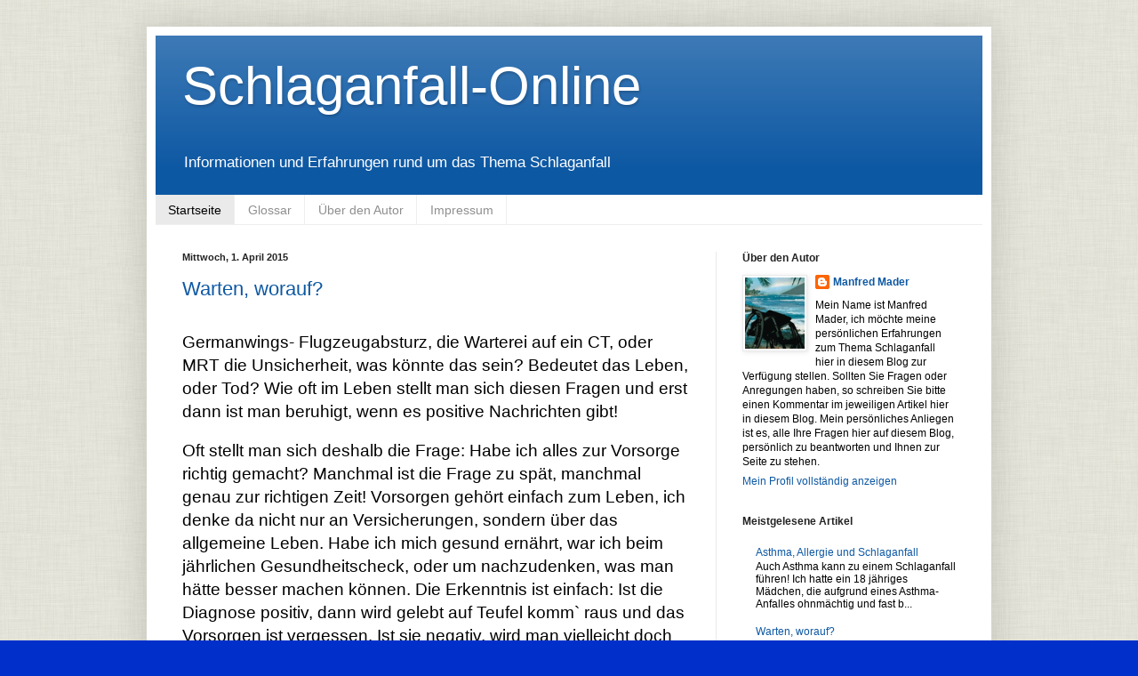

--- FILE ---
content_type: text/html; charset=UTF-8
request_url: http://schlaganfall-online.blogspot.com/
body_size: 15458
content:
<!DOCTYPE html>
<html class='v2' dir='ltr' lang='de'>
<head>
<link href='https://www.blogger.com/static/v1/widgets/335934321-css_bundle_v2.css' rel='stylesheet' type='text/css'/>
<meta content='width=1100' name='viewport'/>
<meta content='text/html; charset=UTF-8' http-equiv='Content-Type'/>
<meta content='blogger' name='generator'/>
<link href='http://schlaganfall-online.blogspot.com/favicon.ico' rel='icon' type='image/x-icon'/>
<link href='http://schlaganfall-online.blogspot.com/' rel='canonical'/>
<link rel="alternate" type="application/atom+xml" title="Schlaganfall-Online - Atom" href="http://schlaganfall-online.blogspot.com/feeds/posts/default" />
<link rel="alternate" type="application/rss+xml" title="Schlaganfall-Online - RSS" href="http://schlaganfall-online.blogspot.com/feeds/posts/default?alt=rss" />
<link rel="service.post" type="application/atom+xml" title="Schlaganfall-Online - Atom" href="https://www.blogger.com/feeds/4608591540268161383/posts/default" />
<link rel="me" href="https://www.blogger.com/profile/16928660352467115474" />
<!--Can't find substitution for tag [blog.ieCssRetrofitLinks]-->
<meta content='Informationen und Erfahrungen rund um das Thema Schlaganfall' name='description'/>
<meta content='http://schlaganfall-online.blogspot.com/' property='og:url'/>
<meta content='Schlaganfall-Online' property='og:title'/>
<meta content='Informationen und Erfahrungen rund um das Thema Schlaganfall' property='og:description'/>
<title>Schlaganfall-Online</title>
<style id='page-skin-1' type='text/css'><!--
/*
-----------------------------------------------
Blogger Template Style
Name:     Simple
Designer: Blogger
URL:      www.blogger.com
----------------------------------------------- */
/* Content
----------------------------------------------- */
body {
font: normal normal 12px Verdana, Geneva, sans-serif;
color: #000000;
background: #0030c9 url(http://3.bp.blogspot.com/-uikkZrCJf3E/UAf7x9GqRJI/AAAAAAAAAB4/68BqEbVsdTg/s0/bg-texture-01.jpg) repeat scroll top left;
padding: 0 40px 40px 40px;
}
html body .region-inner {
min-width: 0;
max-width: 100%;
width: auto;
}
h2 {
font-size: 22px;
}
a:link {
text-decoration:none;
color: #0d58a3;
}
a:visited {
text-decoration:none;
color: #0d58a3;
}
a:hover {
text-decoration:underline;
color: #004fe0;
}
.body-fauxcolumn-outer .fauxcolumn-inner {
background: transparent none repeat scroll top left;
_background-image: none;
}
.body-fauxcolumn-outer .cap-top {
position: absolute;
z-index: 1;
height: 400px;
width: 100%;
}
.body-fauxcolumn-outer .cap-top .cap-left {
width: 100%;
background: transparent none repeat-x scroll top left;
_background-image: none;
}
.content-outer {
-moz-box-shadow: 0 0 40px rgba(0, 0, 0, .15);
-webkit-box-shadow: 0 0 5px rgba(0, 0, 0, .15);
-goog-ms-box-shadow: 0 0 10px #333333;
box-shadow: 0 0 40px rgba(0, 0, 0, .15);
margin-bottom: 1px;
}
.content-inner {
padding: 10px 10px;
}
.content-inner {
background-color: #ffffff;
}
/* Header
----------------------------------------------- */
.header-outer {
background: #0d58a3 url(//www.blogblog.com/1kt/simple/gradients_light.png) repeat-x scroll 0 -400px;
_background-image: none;
}
.Header h1 {
font: normal normal 60px Impact, sans-serif;
color: #ffffff;
text-shadow: 1px 2px 3px rgba(0, 0, 0, .2);
}
.Header h1 a {
color: #ffffff;
}
.Header .description {
font-size: 140%;
color: #ffffff;
}
.header-inner .Header .titlewrapper {
padding: 22px 30px;
}
.header-inner .Header .descriptionwrapper {
padding: 0 30px;
}
/* Tabs
----------------------------------------------- */
.tabs-inner .section:first-child {
border-top: 0 solid #eeeeee;
}
.tabs-inner .section:first-child ul {
margin-top: -0;
border-top: 0 solid #eeeeee;
border-left: 0 solid #eeeeee;
border-right: 0 solid #eeeeee;
}
.tabs-inner .widget ul {
background: #ffffff url(https://resources.blogblog.com/blogblog/data/1kt/simple/gradients_light.png) repeat-x scroll 0 -800px;
_background-image: none;
border-bottom: 1px solid #eeeeee;
margin-top: 0;
margin-left: -30px;
margin-right: -30px;
}
.tabs-inner .widget li a {
display: inline-block;
padding: .6em 1em;
font: normal normal 14px Arial, Tahoma, Helvetica, FreeSans, sans-serif;
color: #8f8f8f;
border-left: 1px solid #ffffff;
border-right: 1px solid #eeeeee;
}
.tabs-inner .widget li:first-child a {
border-left: none;
}
.tabs-inner .widget li.selected a, .tabs-inner .widget li a:hover {
color: #000000;
background-color: #eaeaea;
text-decoration: none;
}
/* Columns
----------------------------------------------- */
.main-outer {
border-top: 0 solid #eaeaea;
}
.fauxcolumn-left-outer .fauxcolumn-inner {
border-right: 1px solid #eaeaea;
}
.fauxcolumn-right-outer .fauxcolumn-inner {
border-left: 1px solid #eaeaea;
}
/* Headings
----------------------------------------------- */
div.widget > h2,
div.widget h2.title {
margin: 0 0 1em 0;
font: normal bold 12px Verdana, Geneva, sans-serif;
color: #222222;
}
/* Widgets
----------------------------------------------- */
.widget .zippy {
color: #8f8f8f;
text-shadow: 2px 2px 1px rgba(0, 0, 0, .1);
}
.widget .popular-posts ul {
list-style: none;
}
/* Posts
----------------------------------------------- */
h2.date-header {
font: normal bold 11px Arial, Tahoma, Helvetica, FreeSans, sans-serif;
}
.date-header span {
background-color: transparent;
color: #222222;
padding: inherit;
letter-spacing: inherit;
margin: inherit;
}
.main-inner {
padding-top: 30px;
padding-bottom: 30px;
}
.main-inner .column-center-inner {
padding: 0 15px;
}
.main-inner .column-center-inner .section {
margin: 0 15px;
}
.post {
margin: 0 0 25px 0;
}
h3.post-title, .comments h4 {
font: normal normal 22px Arial, Tahoma, Helvetica, FreeSans, sans-serif;
margin: .75em 0 0;
}
.post-body {
font-size: 110%;
line-height: 1.4;
position: relative;
}
.post-body img, .post-body .tr-caption-container, .Profile img, .Image img,
.BlogList .item-thumbnail img {
padding: 2px;
background: #ffffff;
border: 1px solid #eaeaea;
-moz-box-shadow: 1px 1px 5px rgba(0, 0, 0, .1);
-webkit-box-shadow: 1px 1px 5px rgba(0, 0, 0, .1);
box-shadow: 1px 1px 5px rgba(0, 0, 0, .1);
}
.post-body img, .post-body .tr-caption-container {
padding: 5px;
}
.post-body .tr-caption-container {
color: #222222;
}
.post-body .tr-caption-container img {
padding: 0;
background: transparent;
border: none;
-moz-box-shadow: 0 0 0 rgba(0, 0, 0, .1);
-webkit-box-shadow: 0 0 0 rgba(0, 0, 0, .1);
box-shadow: 0 0 0 rgba(0, 0, 0, .1);
}
.post-header {
margin: 0 0 1.5em;
line-height: 1.6;
font-size: 90%;
}
.post-footer {
margin: 20px -2px 0;
padding: 5px 10px;
color: #4a4a4a;
background-color: #f5f5f5;
border-bottom: 1px solid #eaeaea;
line-height: 1.6;
font-size: 90%;
}
#comments .comment-author {
padding-top: 1.5em;
border-top: 1px solid #eaeaea;
background-position: 0 1.5em;
}
#comments .comment-author:first-child {
padding-top: 0;
border-top: none;
}
.avatar-image-container {
margin: .2em 0 0;
}
#comments .avatar-image-container img {
border: 1px solid #eaeaea;
}
/* Comments
----------------------------------------------- */
.comments .comments-content .icon.blog-author {
background-repeat: no-repeat;
background-image: url([data-uri]);
}
.comments .comments-content .loadmore a {
border-top: 1px solid #8f8f8f;
border-bottom: 1px solid #8f8f8f;
}
.comments .comment-thread.inline-thread {
background-color: #f5f5f5;
}
.comments .continue {
border-top: 2px solid #8f8f8f;
}
/* Accents
---------------------------------------------- */
.section-columns td.columns-cell {
border-left: 1px solid #eaeaea;
}
.blog-pager {
background: transparent none no-repeat scroll top center;
}
.blog-pager-older-link, .home-link,
.blog-pager-newer-link {
background-color: #ffffff;
padding: 5px;
}
.footer-outer {
border-top: 0 dashed #bbbbbb;
}
/* Mobile
----------------------------------------------- */
body.mobile  {
background-size: auto;
}
.mobile .body-fauxcolumn-outer {
background: transparent none repeat scroll top left;
}
.mobile .body-fauxcolumn-outer .cap-top {
background-size: 100% auto;
}
.mobile .content-outer {
-webkit-box-shadow: 0 0 3px rgba(0, 0, 0, .15);
box-shadow: 0 0 3px rgba(0, 0, 0, .15);
}
.mobile .tabs-inner .widget ul {
margin-left: 0;
margin-right: 0;
}
.mobile .post {
margin: 0;
}
.mobile .main-inner .column-center-inner .section {
margin: 0;
}
.mobile .date-header span {
padding: 0.1em 10px;
margin: 0 -10px;
}
.mobile h3.post-title {
margin: 0;
}
.mobile .blog-pager {
background: transparent none no-repeat scroll top center;
}
.mobile .footer-outer {
border-top: none;
}
.mobile .main-inner, .mobile .footer-inner {
background-color: #ffffff;
}
.mobile-index-contents {
color: #000000;
}
.mobile-link-button {
background-color: #0d58a3;
}
.mobile-link-button a:link, .mobile-link-button a:visited {
color: #ffffff;
}
.mobile .tabs-inner .section:first-child {
border-top: none;
}
.mobile .tabs-inner .PageList .widget-content {
background-color: #eaeaea;
color: #000000;
border-top: 1px solid #eeeeee;
border-bottom: 1px solid #eeeeee;
}
.mobile .tabs-inner .PageList .widget-content .pagelist-arrow {
border-left: 1px solid #eeeeee;
}

--></style>
<style id='template-skin-1' type='text/css'><!--
body {
min-width: 950px;
}
.content-outer, .content-fauxcolumn-outer, .region-inner {
min-width: 950px;
max-width: 950px;
_width: 950px;
}
.main-inner .columns {
padding-left: 0px;
padding-right: 300px;
}
.main-inner .fauxcolumn-center-outer {
left: 0px;
right: 300px;
/* IE6 does not respect left and right together */
_width: expression(this.parentNode.offsetWidth -
parseInt("0px") -
parseInt("300px") + 'px');
}
.main-inner .fauxcolumn-left-outer {
width: 0px;
}
.main-inner .fauxcolumn-right-outer {
width: 300px;
}
.main-inner .column-left-outer {
width: 0px;
right: 100%;
margin-left: -0px;
}
.main-inner .column-right-outer {
width: 300px;
margin-right: -300px;
}
#layout {
min-width: 0;
}
#layout .content-outer {
min-width: 0;
width: 800px;
}
#layout .region-inner {
min-width: 0;
width: auto;
}
body#layout div.add_widget {
padding: 8px;
}
body#layout div.add_widget a {
margin-left: 32px;
}
--></style>
<style>
    body {background-image:url(http\:\/\/3.bp.blogspot.com\/-uikkZrCJf3E\/UAf7x9GqRJI\/AAAAAAAAAB4\/68BqEbVsdTg\/s0\/bg-texture-01.jpg);}
    
@media (max-width: 200px) { body {background-image:url(http\:\/\/3.bp.blogspot.com\/-uikkZrCJf3E\/UAf7x9GqRJI\/AAAAAAAAAB4\/68BqEbVsdTg\/w200\/bg-texture-01.jpg);}}
@media (max-width: 400px) and (min-width: 201px) { body {background-image:url(http\:\/\/3.bp.blogspot.com\/-uikkZrCJf3E\/UAf7x9GqRJI\/AAAAAAAAAB4\/68BqEbVsdTg\/w400\/bg-texture-01.jpg);}}
@media (max-width: 800px) and (min-width: 401px) { body {background-image:url(http\:\/\/3.bp.blogspot.com\/-uikkZrCJf3E\/UAf7x9GqRJI\/AAAAAAAAAB4\/68BqEbVsdTg\/w800\/bg-texture-01.jpg);}}
@media (max-width: 1200px) and (min-width: 801px) { body {background-image:url(http\:\/\/3.bp.blogspot.com\/-uikkZrCJf3E\/UAf7x9GqRJI\/AAAAAAAAAB4\/68BqEbVsdTg\/w1200\/bg-texture-01.jpg);}}
/* Last tag covers anything over one higher than the previous max-size cap. */
@media (min-width: 1201px) { body {background-image:url(http\:\/\/3.bp.blogspot.com\/-uikkZrCJf3E\/UAf7x9GqRJI\/AAAAAAAAAB4\/68BqEbVsdTg\/w1600\/bg-texture-01.jpg);}}
  </style>
<link href='https://www.blogger.com/dyn-css/authorization.css?targetBlogID=4608591540268161383&amp;zx=52128cbe-cf2c-4de4-a281-088daed75adb' media='none' onload='if(media!=&#39;all&#39;)media=&#39;all&#39;' rel='stylesheet'/><noscript><link href='https://www.blogger.com/dyn-css/authorization.css?targetBlogID=4608591540268161383&amp;zx=52128cbe-cf2c-4de4-a281-088daed75adb' rel='stylesheet'/></noscript>
<meta name='google-adsense-platform-account' content='ca-host-pub-1556223355139109'/>
<meta name='google-adsense-platform-domain' content='blogspot.com'/>

<!-- data-ad-client=ca-pub-1004716197651885 -->

</head>
<body class='loading variant-bold'>
<div class='navbar no-items section' id='navbar' name='Navbar'>
</div>
<div itemscope='itemscope' itemtype='http://schema.org/Blog' style='display: none;'>
<meta content='Schlaganfall-Online' itemprop='name'/>
<meta content='Informationen und Erfahrungen rund um das Thema Schlaganfall' itemprop='description'/>
</div>
<div class='body-fauxcolumns'>
<div class='fauxcolumn-outer body-fauxcolumn-outer'>
<div class='cap-top'>
<div class='cap-left'></div>
<div class='cap-right'></div>
</div>
<div class='fauxborder-left'>
<div class='fauxborder-right'></div>
<div class='fauxcolumn-inner'>
</div>
</div>
<div class='cap-bottom'>
<div class='cap-left'></div>
<div class='cap-right'></div>
</div>
</div>
</div>
<div class='content'>
<div class='content-fauxcolumns'>
<div class='fauxcolumn-outer content-fauxcolumn-outer'>
<div class='cap-top'>
<div class='cap-left'></div>
<div class='cap-right'></div>
</div>
<div class='fauxborder-left'>
<div class='fauxborder-right'></div>
<div class='fauxcolumn-inner'>
</div>
</div>
<div class='cap-bottom'>
<div class='cap-left'></div>
<div class='cap-right'></div>
</div>
</div>
</div>
<div class='content-outer'>
<div class='content-cap-top cap-top'>
<div class='cap-left'></div>
<div class='cap-right'></div>
</div>
<div class='fauxborder-left content-fauxborder-left'>
<div class='fauxborder-right content-fauxborder-right'></div>
<div class='content-inner'>
<header>
<div class='header-outer'>
<div class='header-cap-top cap-top'>
<div class='cap-left'></div>
<div class='cap-right'></div>
</div>
<div class='fauxborder-left header-fauxborder-left'>
<div class='fauxborder-right header-fauxborder-right'></div>
<div class='region-inner header-inner'>
<div class='header section' id='header' name='Header'><div class='widget Header' data-version='1' id='Header1'>
<div id='header-inner'>
<div class='titlewrapper'>
<h1 class='title'>
Schlaganfall-Online
</h1>
</div>
<div class='descriptionwrapper'>
<p class='description'><span>Informationen und Erfahrungen rund um das Thema Schlaganfall</span></p>
</div>
</div>
</div></div>
</div>
</div>
<div class='header-cap-bottom cap-bottom'>
<div class='cap-left'></div>
<div class='cap-right'></div>
</div>
</div>
</header>
<div class='tabs-outer'>
<div class='tabs-cap-top cap-top'>
<div class='cap-left'></div>
<div class='cap-right'></div>
</div>
<div class='fauxborder-left tabs-fauxborder-left'>
<div class='fauxborder-right tabs-fauxborder-right'></div>
<div class='region-inner tabs-inner'>
<div class='tabs section' id='crosscol' name='Spaltenübergreifend'><div class='widget PageList' data-version='1' id='PageList1'>
<h2>Seiten</h2>
<div class='widget-content'>
<ul>
<li class='selected'>
<a href='http://schlaganfall-online.blogspot.com/'>Startseite</a>
</li>
<li>
<a href='http://schlaganfall-online.blogspot.com/p/glossar.html'>Glossar</a>
</li>
<li>
<a href='http://schlaganfall-online.blogspot.com/p/uber-den-autor.html'>Über den Autor</a>
</li>
<li>
<a href='http://schlaganfall-online.blogspot.com/p/impressum.html'>Impressum</a>
</li>
</ul>
<div class='clear'></div>
</div>
</div></div>
<div class='tabs no-items section' id='crosscol-overflow' name='Cross-Column 2'></div>
</div>
</div>
<div class='tabs-cap-bottom cap-bottom'>
<div class='cap-left'></div>
<div class='cap-right'></div>
</div>
</div>
<div class='main-outer'>
<div class='main-cap-top cap-top'>
<div class='cap-left'></div>
<div class='cap-right'></div>
</div>
<div class='fauxborder-left main-fauxborder-left'>
<div class='fauxborder-right main-fauxborder-right'></div>
<div class='region-inner main-inner'>
<div class='columns fauxcolumns'>
<div class='fauxcolumn-outer fauxcolumn-center-outer'>
<div class='cap-top'>
<div class='cap-left'></div>
<div class='cap-right'></div>
</div>
<div class='fauxborder-left'>
<div class='fauxborder-right'></div>
<div class='fauxcolumn-inner'>
</div>
</div>
<div class='cap-bottom'>
<div class='cap-left'></div>
<div class='cap-right'></div>
</div>
</div>
<div class='fauxcolumn-outer fauxcolumn-left-outer'>
<div class='cap-top'>
<div class='cap-left'></div>
<div class='cap-right'></div>
</div>
<div class='fauxborder-left'>
<div class='fauxborder-right'></div>
<div class='fauxcolumn-inner'>
</div>
</div>
<div class='cap-bottom'>
<div class='cap-left'></div>
<div class='cap-right'></div>
</div>
</div>
<div class='fauxcolumn-outer fauxcolumn-right-outer'>
<div class='cap-top'>
<div class='cap-left'></div>
<div class='cap-right'></div>
</div>
<div class='fauxborder-left'>
<div class='fauxborder-right'></div>
<div class='fauxcolumn-inner'>
</div>
</div>
<div class='cap-bottom'>
<div class='cap-left'></div>
<div class='cap-right'></div>
</div>
</div>
<!-- corrects IE6 width calculation -->
<div class='columns-inner'>
<div class='column-center-outer'>
<div class='column-center-inner'>
<div class='main section' id='main' name='Hauptbereich'><div class='widget Blog' data-version='1' id='Blog1'>
<div class='blog-posts hfeed'>

          <div class="date-outer">
        
<h2 class='date-header'><span>Mittwoch, 1. April 2015</span></h2>

          <div class="date-posts">
        
<div class='post-outer'>
<div class='post hentry uncustomized-post-template' itemprop='blogPost' itemscope='itemscope' itemtype='http://schema.org/BlogPosting'>
<meta content='4608591540268161383' itemprop='blogId'/>
<meta content='1672237358398284651' itemprop='postId'/>
<a name='1672237358398284651'></a>
<h3 class='post-title entry-title' itemprop='name'>
<a href='http://schlaganfall-online.blogspot.com/2015/04/warten-worauf.html'>Warten, worauf?</a>
</h3>
<div class='post-header'>
<div class='post-header-line-1'></div>
</div>
<div class='post-body entry-content' id='post-body-1672237358398284651' itemprop='articleBody'>
<br />
<div class="MsoNormal" style="margin: 0cm 0cm 0pt;">
<span style="font-size: 14pt;">Germanwings- Flugzeugabsturz,
die Warterei auf ein CT, oder MRT&nbsp;die Unsicherheit, was könnte das sein? Bedeutet das
Leben, oder Tod? Wie oft im Leben stellt man sich diesen Fragen und erst dann
ist man beruhigt, wenn es positive Nachrichten gibt!</span></div>
<br />
<div class="MsoNormal" style="margin: 0cm 0cm 0pt;">
<span style="font-size: 14pt;">Oft stellt man sich deshalb
die Frage: Habe ich alles zur Vorsorge richtig&nbsp;gemacht? Manchmal ist die Frage zu spät,
manchmal genau zur richtigen Zeit! Vorsorgen gehört einfach zum Leben, ich
denke da nicht nur&nbsp;an Versicherungen, sondern über das allgemeine Leben. Habe ich
mich gesund ernährt, war ich beim jährlichen Gesundheitscheck, oder&nbsp;um nachzudenken,
was man hätte besser machen können. Die Erkenntnis ist einfach: Ist die Diagnose
positiv, dann wird gelebt auf Teufel komm` raus und das Vorsorgen ist vergessen.
Ist sie negativ, wird man vielleicht doch noch handeln können. Deshalb überlegt nicht
lange, kommt zu mir in den Vorsorgeclub, wo niemand was verkaufen will, sondern
nur mit Rat zur Seite steht: <a href="https://www.facebook.com/pages/Vorsorge/646748438763425"><span style="color: blue;">https://www.facebook.com/pages/Vorsorge/646748438763425</span></a><o:p></o:p></span></div>
<br />
<div class="MsoNormal" style="margin: 0cm 0cm 0pt;">
&nbsp;</div>
<span style="font-size: 14pt;"></span><div class="MsoNormal" style="margin: 0cm 0cm 0pt;">
<span style="font-size: 14pt;">Ich möchte nur zum
Nachdenken motivieren und zum Lernen anregen. Auch das kann Vorsorge sein, wenn
man Geld verdienen muss und etwas über Aktien, Optionen und Weltwirtschaft
wissen will. Schaden tut es auf keinen Fall! Aktien kommen ja für niemanden so
schnell in Frage, denn dazu muss man reich sein und die Wenigsten sind das. Und wie viele sind dabei schon gescheitert? Ich
bin auch nicht reich, noch nicht, denn jeder sollte das erreichen können, was
er sich vornimmt! Es ist doch&nbsp;leichter zu sagen: Zum Vorsorgen fehlt mir
momentan das Geld und erst möchte ich noch etwas vom Leben haben. Logisch, dass
Urlaub besser ist als lernen und stattdessen Geld für Vorsorge auszugeben. <span style="font-size: 14pt;">Nur, kann es auch gerade
der richtige Zeitpunkt sein, wenn man beruhigt warten kann, auf das was kommt
und nicht aus Sorge darüber einen Schlaganfall bekommt! Klug handeln kann auch
Vorsorge sein!<o:p></o:p></span></span></div>
<span style="font-size: 14pt;">
<div class="MsoNormal" style="margin: 0cm 0cm 0pt;">
<span style="font-size: small;">

</span><o:p></o:p></div>
</span><br />
<div class="MsoNormal" style="margin: 0cm 0cm 0pt;">
&nbsp;</div>
<br />
<div class="MsoNormal" style="margin: 0cm 0cm 0pt;">
<span style="font-size: 14pt;"><o:p>&nbsp;</o:p></span></div>
<div style='clear: both;'></div>
</div>
<div class='post-footer'>
<div class='post-footer-line post-footer-line-1'>
<span class='post-author vcard'>
Eingestellt von
<span class='fn' itemprop='author' itemscope='itemscope' itemtype='http://schema.org/Person'>
<meta content='https://www.blogger.com/profile/16928660352467115474' itemprop='url'/>
<a class='g-profile' href='https://www.blogger.com/profile/16928660352467115474' rel='author' title='author profile'>
<span itemprop='name'>Manfred Mader</span>
</a>
</span>
</span>
<span class='post-timestamp'>
um
<meta content='http://schlaganfall-online.blogspot.com/2015/04/warten-worauf.html' itemprop='url'/>
<a class='timestamp-link' href='http://schlaganfall-online.blogspot.com/2015/04/warten-worauf.html' rel='bookmark' title='permanent link'><abbr class='published' itemprop='datePublished' title='2015-04-01T14:55:00+02:00'>Mittwoch, April 01, 2015</abbr></a>
</span>
<span class='post-comment-link'>
<a class='comment-link' href='http://schlaganfall-online.blogspot.com/2015/04/warten-worauf.html#comment-form' onclick=''>
Keine Kommentare:
  </a>
</span>
<span class='post-icons'>
<span class='item-control blog-admin pid-419490589'>
<a href='https://www.blogger.com/post-edit.g?blogID=4608591540268161383&postID=1672237358398284651&from=pencil' title='Post bearbeiten'>
<img alt='' class='icon-action' height='18' src='https://resources.blogblog.com/img/icon18_edit_allbkg.gif' width='18'/>
</a>
</span>
</span>
<div class='post-share-buttons goog-inline-block'>
<a class='goog-inline-block share-button sb-email' href='https://www.blogger.com/share-post.g?blogID=4608591540268161383&postID=1672237358398284651&target=email' target='_blank' title='Diesen Post per E-Mail versenden'><span class='share-button-link-text'>Diesen Post per E-Mail versenden</span></a><a class='goog-inline-block share-button sb-blog' href='https://www.blogger.com/share-post.g?blogID=4608591540268161383&postID=1672237358398284651&target=blog' onclick='window.open(this.href, "_blank", "height=270,width=475"); return false;' target='_blank' title='BlogThis!'><span class='share-button-link-text'>BlogThis!</span></a><a class='goog-inline-block share-button sb-twitter' href='https://www.blogger.com/share-post.g?blogID=4608591540268161383&postID=1672237358398284651&target=twitter' target='_blank' title='Auf X teilen'><span class='share-button-link-text'>Auf X teilen</span></a><a class='goog-inline-block share-button sb-facebook' href='https://www.blogger.com/share-post.g?blogID=4608591540268161383&postID=1672237358398284651&target=facebook' onclick='window.open(this.href, "_blank", "height=430,width=640"); return false;' target='_blank' title='In Facebook freigeben'><span class='share-button-link-text'>In Facebook freigeben</span></a><a class='goog-inline-block share-button sb-pinterest' href='https://www.blogger.com/share-post.g?blogID=4608591540268161383&postID=1672237358398284651&target=pinterest' target='_blank' title='Auf Pinterest teilen'><span class='share-button-link-text'>Auf Pinterest teilen</span></a>
</div>
</div>
<div class='post-footer-line post-footer-line-2'>
<span class='post-labels'>
</span>
</div>
<div class='post-footer-line post-footer-line-3'>
<span class='post-location'>
</span>
</div>
</div>
</div>
</div>

          </div></div>
        

          <div class="date-outer">
        
<h2 class='date-header'><span>Samstag, 28. Februar 2015</span></h2>

          <div class="date-posts">
        
<div class='post-outer'>
<div class='post hentry uncustomized-post-template' itemprop='blogPost' itemscope='itemscope' itemtype='http://schema.org/BlogPosting'>
<meta content='4608591540268161383' itemprop='blogId'/>
<meta content='5135951961376688638' itemprop='postId'/>
<a name='5135951961376688638'></a>
<h3 class='post-title entry-title' itemprop='name'>
<a href='http://schlaganfall-online.blogspot.com/2015/02/ist-der-tod-das-letzte.html'>Ist der Tod das Letzte?</a>
</h3>
<div class='post-header'>
<div class='post-header-line-1'></div>
</div>
<div class='post-body entry-content' id='post-body-5135951961376688638' itemprop='articleBody'>


<span style="font-size: 14pt;">Viele Menschen fragen sich,
was kommt danach? Für Gläubige ist das sicher kein Problem, die kommen ins Reich
Gottes, sofern sie ein ordentliches Leben geführt haben. Manche denken, es wird
so sein, wie vor der Geburt- Nichts als Leere. Manch Andere wissen, dass es
nach dem Tod noch ein Leben gibt, wenn sie ein Nahtoderlebnis hatten und dabei
ein schönes Erlebnis hatten. Ehrlich, ich weiß es nicht genau&nbsp;und kann nur glauben, was ich selbst erlebte.
Allerdings war meine Situation damals auch sehr schön und angenehm, als ich die
Hirnblutung hatte und nicht mehr bei Bewusstsein war. Ich hatte den Eindruck,
dass ich wählen konnte, ob ich sterben, oder leben möchte. Ich weiß, dass ich
mich zum Leben entschlossen habe, obwohl ich sehr müde war. Doch ich war erst
44 Jahre und eigentlich war ich noch zu jung um zu sterben. Deshalb glaube ich
diese Geschichten, die man immer wieder hört, dass man aus dem Körper austritt
und noch vieles mitbekommt,&nbsp;was sich tatsächlich abgespielt hat.<o:p></o:p></span><br />


<br />
<div class="MsoNormal" style="margin: 0cm 0cm 0pt;">
<span style="font-size: 14pt;">Wenn man die Natur
beobachtet, wo jedes Jahr die Blumen sterben, den Bäumen die Blätter abfallen
und das Frühjahr wieder alles neu macht und zum Blühen bringt, kann ich mir
schon vorstellen, dass es in unserem Leben auch solche Jahreszeiten gibt.
Dieser Kreislauf gehört zu unserem Leben und daran kann ich mich fest halten,
wenn ich wieder einmal nicht weiß, was ich glauben kann. Ich weiß, dass nur die
Hinterbliebenen damit nicht klar kommen, weil alles nicht ganz sicher ist und
von der Wissenschaft widerlegt wird. Jeder der so eine Situation schon erlebt
hat, wird bestätigen, dass es nicht schlimm war, im Koma zu sein und sich
niemand vor dem Tod mehr fürchtet.<o:p></o:p></span></div>
<div style='clear: both;'></div>
</div>
<div class='post-footer'>
<div class='post-footer-line post-footer-line-1'>
<span class='post-author vcard'>
Eingestellt von
<span class='fn' itemprop='author' itemscope='itemscope' itemtype='http://schema.org/Person'>
<meta content='https://www.blogger.com/profile/16928660352467115474' itemprop='url'/>
<a class='g-profile' href='https://www.blogger.com/profile/16928660352467115474' rel='author' title='author profile'>
<span itemprop='name'>Manfred Mader</span>
</a>
</span>
</span>
<span class='post-timestamp'>
um
<meta content='http://schlaganfall-online.blogspot.com/2015/02/ist-der-tod-das-letzte.html' itemprop='url'/>
<a class='timestamp-link' href='http://schlaganfall-online.blogspot.com/2015/02/ist-der-tod-das-letzte.html' rel='bookmark' title='permanent link'><abbr class='published' itemprop='datePublished' title='2015-02-28T14:26:00+01:00'>Samstag, Februar 28, 2015</abbr></a>
</span>
<span class='post-comment-link'>
<a class='comment-link' href='http://schlaganfall-online.blogspot.com/2015/02/ist-der-tod-das-letzte.html#comment-form' onclick=''>
Keine Kommentare:
  </a>
</span>
<span class='post-icons'>
<span class='item-control blog-admin pid-419490589'>
<a href='https://www.blogger.com/post-edit.g?blogID=4608591540268161383&postID=5135951961376688638&from=pencil' title='Post bearbeiten'>
<img alt='' class='icon-action' height='18' src='https://resources.blogblog.com/img/icon18_edit_allbkg.gif' width='18'/>
</a>
</span>
</span>
<div class='post-share-buttons goog-inline-block'>
<a class='goog-inline-block share-button sb-email' href='https://www.blogger.com/share-post.g?blogID=4608591540268161383&postID=5135951961376688638&target=email' target='_blank' title='Diesen Post per E-Mail versenden'><span class='share-button-link-text'>Diesen Post per E-Mail versenden</span></a><a class='goog-inline-block share-button sb-blog' href='https://www.blogger.com/share-post.g?blogID=4608591540268161383&postID=5135951961376688638&target=blog' onclick='window.open(this.href, "_blank", "height=270,width=475"); return false;' target='_blank' title='BlogThis!'><span class='share-button-link-text'>BlogThis!</span></a><a class='goog-inline-block share-button sb-twitter' href='https://www.blogger.com/share-post.g?blogID=4608591540268161383&postID=5135951961376688638&target=twitter' target='_blank' title='Auf X teilen'><span class='share-button-link-text'>Auf X teilen</span></a><a class='goog-inline-block share-button sb-facebook' href='https://www.blogger.com/share-post.g?blogID=4608591540268161383&postID=5135951961376688638&target=facebook' onclick='window.open(this.href, "_blank", "height=430,width=640"); return false;' target='_blank' title='In Facebook freigeben'><span class='share-button-link-text'>In Facebook freigeben</span></a><a class='goog-inline-block share-button sb-pinterest' href='https://www.blogger.com/share-post.g?blogID=4608591540268161383&postID=5135951961376688638&target=pinterest' target='_blank' title='Auf Pinterest teilen'><span class='share-button-link-text'>Auf Pinterest teilen</span></a>
</div>
</div>
<div class='post-footer-line post-footer-line-2'>
<span class='post-labels'>
</span>
</div>
<div class='post-footer-line post-footer-line-3'>
<span class='post-location'>
</span>
</div>
</div>
</div>
</div>

          </div></div>
        

          <div class="date-outer">
        
<h2 class='date-header'><span>Freitag, 20. Februar 2015</span></h2>

          <div class="date-posts">
        
<div class='post-outer'>
<div class='post hentry uncustomized-post-template' itemprop='blogPost' itemscope='itemscope' itemtype='http://schema.org/BlogPosting'>
<meta content='4608591540268161383' itemprop='blogId'/>
<meta content='4321735531719888109' itemprop='postId'/>
<a name='4321735531719888109'></a>
<h3 class='post-title entry-title' itemprop='name'>
<a href='http://schlaganfall-online.blogspot.com/2015/02/ein-leben-ohne-arbeit.html'>Ein Leben ohne Arbeit?</a>
</h3>
<div class='post-header'>
<div class='post-header-line-1'></div>
</div>
<div class='post-body entry-content' id='post-body-4321735531719888109' itemprop='articleBody'>
<span style="font-size: 14pt;">Ich konnte mir ein Leben ohne
Arbeit nie vorstellen, ja schon, mit viel Geld aussteigen! Nur ist das ein
Wunschdenken, das sich nicht leicht erfüllen lässt! Man arbeitet und arbeitet,
bis man darauf vergisst, dass es ohne einen auch geht. Man arbeitet Tag und
Nacht, bis die Gesundheit dran glauben muss und dann&#8230; Peng- Schlaganfall! Das
war&#8217;s dann, kein schönes Leben und kein Faulenzen unter Palmen, wenn man nicht
rechtzeitig vorsorgt!<o:p></o:p></span><br />
<br />
<div class="MsoNormal" style="margin: 0cm 0cm 0pt;">
<span style="font-size: 14pt;">Man arbeitet und kann sich
nicht vorstellen, dass es außer Arbeit noch was gibt. Schließlich muss man ja
leben! Nun, nach meiner Hirnblutung hatte ich viel Zeit zum Nachdenken und so
kam ich drauf, dass man zuviel arbeitet um wirklich Geld zu verdienen. Ja, ich
hatte ein gutes Leben, ich habe ein schönes Haus, ich hatte einen tollen Wagen und Urlaube,
die sich viele erträumen, doch die Gesundheit war ein Preis, der mir zu hoch
war!<o:p></o:p></span></div>
<br />
<div class="MsoNormal" style="margin: 0cm 0cm 0pt;">
<span style="font-size: 14pt;">Wenn es Ihnen auch so geht,
dann schauen Sie auf meine Vorsorgeseite in Facebook: <a href="https://www.facebook.com/pages/Vorsorge/646748438763425"><span style="color: blue;">https://www.facebook.com/pages/Vorsorge/646748438763425</span></a><o:p></o:p></span></div>
<br />
<div class="MsoNormal" style="margin: 0cm 0cm 0pt;">
<span style="font-size: 14pt;">Hier werde ich erklären, wie
das geht und wie es machbar ist, ohne die Gesundheit zu ruinieren. Auch brauche ich heute viele Dinge nicht mehr und mein Leben ist besser als jemals zuvor. Ich würde nie mehr tauschen wollen!<o:p></o:p></span></div>
<br />
<div class="MsoNormal" style="margin: 0cm 0cm 0pt;">
<span style="font-size: 14pt;"><o:p>&nbsp;</o:p></span></div>
<div style='clear: both;'></div>
</div>
<div class='post-footer'>
<div class='post-footer-line post-footer-line-1'>
<span class='post-author vcard'>
Eingestellt von
<span class='fn' itemprop='author' itemscope='itemscope' itemtype='http://schema.org/Person'>
<meta content='https://www.blogger.com/profile/16928660352467115474' itemprop='url'/>
<a class='g-profile' href='https://www.blogger.com/profile/16928660352467115474' rel='author' title='author profile'>
<span itemprop='name'>Manfred Mader</span>
</a>
</span>
</span>
<span class='post-timestamp'>
um
<meta content='http://schlaganfall-online.blogspot.com/2015/02/ein-leben-ohne-arbeit.html' itemprop='url'/>
<a class='timestamp-link' href='http://schlaganfall-online.blogspot.com/2015/02/ein-leben-ohne-arbeit.html' rel='bookmark' title='permanent link'><abbr class='published' itemprop='datePublished' title='2015-02-20T13:54:00+01:00'>Freitag, Februar 20, 2015</abbr></a>
</span>
<span class='post-comment-link'>
<a class='comment-link' href='http://schlaganfall-online.blogspot.com/2015/02/ein-leben-ohne-arbeit.html#comment-form' onclick=''>
Keine Kommentare:
  </a>
</span>
<span class='post-icons'>
<span class='item-control blog-admin pid-419490589'>
<a href='https://www.blogger.com/post-edit.g?blogID=4608591540268161383&postID=4321735531719888109&from=pencil' title='Post bearbeiten'>
<img alt='' class='icon-action' height='18' src='https://resources.blogblog.com/img/icon18_edit_allbkg.gif' width='18'/>
</a>
</span>
</span>
<div class='post-share-buttons goog-inline-block'>
<a class='goog-inline-block share-button sb-email' href='https://www.blogger.com/share-post.g?blogID=4608591540268161383&postID=4321735531719888109&target=email' target='_blank' title='Diesen Post per E-Mail versenden'><span class='share-button-link-text'>Diesen Post per E-Mail versenden</span></a><a class='goog-inline-block share-button sb-blog' href='https://www.blogger.com/share-post.g?blogID=4608591540268161383&postID=4321735531719888109&target=blog' onclick='window.open(this.href, "_blank", "height=270,width=475"); return false;' target='_blank' title='BlogThis!'><span class='share-button-link-text'>BlogThis!</span></a><a class='goog-inline-block share-button sb-twitter' href='https://www.blogger.com/share-post.g?blogID=4608591540268161383&postID=4321735531719888109&target=twitter' target='_blank' title='Auf X teilen'><span class='share-button-link-text'>Auf X teilen</span></a><a class='goog-inline-block share-button sb-facebook' href='https://www.blogger.com/share-post.g?blogID=4608591540268161383&postID=4321735531719888109&target=facebook' onclick='window.open(this.href, "_blank", "height=430,width=640"); return false;' target='_blank' title='In Facebook freigeben'><span class='share-button-link-text'>In Facebook freigeben</span></a><a class='goog-inline-block share-button sb-pinterest' href='https://www.blogger.com/share-post.g?blogID=4608591540268161383&postID=4321735531719888109&target=pinterest' target='_blank' title='Auf Pinterest teilen'><span class='share-button-link-text'>Auf Pinterest teilen</span></a>
</div>
</div>
<div class='post-footer-line post-footer-line-2'>
<span class='post-labels'>
</span>
</div>
<div class='post-footer-line post-footer-line-3'>
<span class='post-location'>
</span>
</div>
</div>
</div>
</div>

          </div></div>
        

          <div class="date-outer">
        
<h2 class='date-header'><span>Freitag, 23. Januar 2015</span></h2>

          <div class="date-posts">
        
<div class='post-outer'>
<div class='post hentry uncustomized-post-template' itemprop='blogPost' itemscope='itemscope' itemtype='http://schema.org/BlogPosting'>
<meta content='4608591540268161383' itemprop='blogId'/>
<meta content='3992609781818408440' itemprop='postId'/>
<a name='3992609781818408440'></a>
<h3 class='post-title entry-title' itemprop='name'>
<a href='http://schlaganfall-online.blogspot.com/2015/01/bei-e-books-und-werbung-mitverdienen.html'>Bei e- Books und Werbung mitverdienen.</a>
</h3>
<div class='post-header'>
<div class='post-header-line-1'></div>
</div>
<div class='post-body entry-content' id='post-body-3992609781818408440' itemprop='articleBody'>
<span style="font-size: 14pt;">Dass viele alleinerziehende Mütter
mit Geldproblemen kämpfen, ist bekannt! Die haben dann noch neben den Kindern
einen behinderten Mann zum Pflegen. Hier wird das Drama in ganzer Tragweite
bewusst! Ja, vorsorgen hätte man müssen, nur was soll`s, das Geld fehlt
rundherum und keiner weiß, wie man aus der Falle wieder rauskommen kann!<o:p></o:p></span><br />
<span style="font-size: 14pt;"></span><br />
<span style="font-size: 14pt;">Ich bekomme täglich Mails,
wie man schnell zu Geld kommen kann, nur Hilfe ist das auch nicht, denn wer
Millionär werden will, muss vorher investieren und wenn 100 Euro am 15. des
Monats eine Hilfe wären um den 30. zu überleben, wird verstehen, dass man sich
nicht die geringste Investition leisten kann! Vielleicht kann ich Ihnen aber
trotzdem sagen, wie Sie 100 Euro auf die Schnelle verdienen können. <o:p></o:p></span><br />
<br />
<div class="MsoNormal" style="margin: 0cm 0cm 0pt;">
<span style="font-size: 14pt;">Sie müssen sich nur bei
Clickbank registrieren und e- Books empfehlen. Bei Clickbank sind Autoren unter
Vertrag, die ihre e- Books nicht bei Amazon um 12 Euro verkaufen, sondern, weil
sie so ein geniales Produkt besitzen eben, 49 oder 99 Euro verlangen können! Und
die bezahlen natürlich auch gute Provision, während Amazon nur ein paar Cent
für ein vermitteltes Buch bezahlt, bekommt man bei Clickbank 20, 30, oder&nbsp;50 Euro
für ein vermitteltes Buch. Nun, das hört sich doch gleich viel besser an, oder?<o:p></o:p></span></div>
<span style="font-size: 14pt;"></span><br />
<span style="font-size: 14pt;">Allerdings wird Werbung
nirgends gerne gesehen und es liegt an Ihrem Verkaufsgeschick, was Sie verdienen
und wo Sie es anbieten dürfen. Auf Facebook bei Freunden, eher nicht, aber Xing
ist auch eine Plattform, wo man Werbung schalten kann. Mit Google AdSense,
bekommen Sie direkt bei Google die Provision. Suchen Sie das AdSense Programm,
um Firmen auf Seite 1 bei Google zu bekommen. Das will man bei Google
erreichen und Firmen bezahlen für Klicks. </span><br />
<span style="font-size: 14pt;"></span><br />
<br />
<span style="font-size: 14pt;">Auch mit Webseiten bauen, kann man schnell 100 Euro und mehr verdienen: <br />
<table align="center" border="0" cellpadding="20" style="width: 640px;"><tbody>
<tr><td colspan="2" style="white-space: nowrap;"><strong style="font-family: verdana, geneva, sans-serif; font-size: 16px;"><span style="color: #004f92;">Die Lizenz zum Geld verdienen: Internet Success Coach</span></strong></td>
  </tr>
<tr>
   <td bgcolor="#ffffff"><div align="left">
<span style="font-size: 14px;"><span style="font-family: verdana,geneva,sans-serif;">Lieber Herr Mader,</span></span><br />
<br />
<span style="font-family: verdana, geneva, sans-serif; font-size: 14px;">wir&nbsp;haben eine wichtige&nbsp;Mission für Sie!&nbsp;<strong>Werden Sie Internet Success Coach und erstellen Sie Websites die Resultate bringen. </strong>Unterstützen
 Sie kleine Firmen beim Internet-Marketing.&nbsp;Erfüllen Sie Ihre Mission 
und Sie haben zufriedene und dankbare Kunden und verdienen viel Geld!</span><br />
<span style="font-size: 14px;"><span style="font-family: verdana,geneva,sans-serif;">Meine
 Mission ist es, Sie zu überzeugen Internet Success Coach zu werden. 
Erfülle ich meine Mission habe ich zufriedene und dankbare Partner und 
Worldsoft wird noch erfolgreicher.<br />
   <br />
   <strong>Ich&nbsp;möchte Ihnen INTENSIV helfen, dass Sie auf Ihrem Weg&nbsp;zu 
einem erfolgreichen und selbstbestimmten Arbeitsleben schnell 
vorankommen. </strong>Deshalb&nbsp;biete ich Ihnen eine faire Partnerschaft 
an. Mit dem schlüsselfertigen Unternehmenskonzept "Internet Success 
Coach",&nbsp;können Sie ohne besondere Vorkenntnisse in kürzester Zeit große 
Erfolge erzielen&nbsp;- auch nebenberuflich oder als zweites&nbsp;Standbein.</span></span><br />
<span style="font-size: 14px;"><span style="font-family: verdana,geneva,sans-serif;">Im&nbsp;März
 bin ich in verschiedenen Städten unterwegs um meine Mission zu 
erfüllen. Kommen Sie zu einem der kostenlosen Info-Seminare. Ein 
persönliches Kennenlernen ist -&nbsp;auch im Zeitalter des Internets -&nbsp;eine 
wichtige Voraussetzung um eine gemeinsame Basis&nbsp;für eine erfolgreiche 
Zusammenarbeit zu finden.&nbsp;<strong>Hier können Sie sich anmelden:</strong></span></span><br />
<a href="http://internet-success-coach.org/" target="_blank"><span style="font-size: 14px;"><span style="font-family: verdana, geneva, sans-serif;">http://internet-success-coach.org</span></span></a><br />
<span style="font-family: verdana, geneva, sans-serif; font-size: 14px;">Bis bald!</span><br />
<span style="font-family: verdana, geneva, sans-serif; font-size: 14px;">Ihr<br />
   Gert F. Lang<br />
   CEO<br />
   Worldsoft AG</span></div>
</td></tr>
</tbody></table>
</span><br />
<div class="MsoNormal" style="margin: 0cm 0cm 0pt;">
&nbsp;</div>
<span style="font-size: 14pt;">
</span><br />
<div class="MsoNormal" style="margin: 0cm 0cm 0pt;">
<span style="font-size: 14pt;"><span style="font-size: small;">

</span></span></div>
<span style="font-size: 14pt;">
</span><br />
<div class="MsoNormal" style="margin: 0cm 0cm 0pt;">
&nbsp;</div>
<div style='clear: both;'></div>
</div>
<div class='post-footer'>
<div class='post-footer-line post-footer-line-1'>
<span class='post-author vcard'>
Eingestellt von
<span class='fn' itemprop='author' itemscope='itemscope' itemtype='http://schema.org/Person'>
<meta content='https://www.blogger.com/profile/16928660352467115474' itemprop='url'/>
<a class='g-profile' href='https://www.blogger.com/profile/16928660352467115474' rel='author' title='author profile'>
<span itemprop='name'>Manfred Mader</span>
</a>
</span>
</span>
<span class='post-timestamp'>
um
<meta content='http://schlaganfall-online.blogspot.com/2015/01/bei-e-books-und-werbung-mitverdienen.html' itemprop='url'/>
<a class='timestamp-link' href='http://schlaganfall-online.blogspot.com/2015/01/bei-e-books-und-werbung-mitverdienen.html' rel='bookmark' title='permanent link'><abbr class='published' itemprop='datePublished' title='2015-01-23T21:07:00+01:00'>Freitag, Januar 23, 2015</abbr></a>
</span>
<span class='post-comment-link'>
<a class='comment-link' href='http://schlaganfall-online.blogspot.com/2015/01/bei-e-books-und-werbung-mitverdienen.html#comment-form' onclick=''>
Keine Kommentare:
  </a>
</span>
<span class='post-icons'>
<span class='item-control blog-admin pid-419490589'>
<a href='https://www.blogger.com/post-edit.g?blogID=4608591540268161383&postID=3992609781818408440&from=pencil' title='Post bearbeiten'>
<img alt='' class='icon-action' height='18' src='https://resources.blogblog.com/img/icon18_edit_allbkg.gif' width='18'/>
</a>
</span>
</span>
<div class='post-share-buttons goog-inline-block'>
<a class='goog-inline-block share-button sb-email' href='https://www.blogger.com/share-post.g?blogID=4608591540268161383&postID=3992609781818408440&target=email' target='_blank' title='Diesen Post per E-Mail versenden'><span class='share-button-link-text'>Diesen Post per E-Mail versenden</span></a><a class='goog-inline-block share-button sb-blog' href='https://www.blogger.com/share-post.g?blogID=4608591540268161383&postID=3992609781818408440&target=blog' onclick='window.open(this.href, "_blank", "height=270,width=475"); return false;' target='_blank' title='BlogThis!'><span class='share-button-link-text'>BlogThis!</span></a><a class='goog-inline-block share-button sb-twitter' href='https://www.blogger.com/share-post.g?blogID=4608591540268161383&postID=3992609781818408440&target=twitter' target='_blank' title='Auf X teilen'><span class='share-button-link-text'>Auf X teilen</span></a><a class='goog-inline-block share-button sb-facebook' href='https://www.blogger.com/share-post.g?blogID=4608591540268161383&postID=3992609781818408440&target=facebook' onclick='window.open(this.href, "_blank", "height=430,width=640"); return false;' target='_blank' title='In Facebook freigeben'><span class='share-button-link-text'>In Facebook freigeben</span></a><a class='goog-inline-block share-button sb-pinterest' href='https://www.blogger.com/share-post.g?blogID=4608591540268161383&postID=3992609781818408440&target=pinterest' target='_blank' title='Auf Pinterest teilen'><span class='share-button-link-text'>Auf Pinterest teilen</span></a>
</div>
</div>
<div class='post-footer-line post-footer-line-2'>
<span class='post-labels'>
</span>
</div>
<div class='post-footer-line post-footer-line-3'>
<span class='post-location'>
</span>
</div>
</div>
</div>
</div>
<div class='post-outer'>
<div class='post hentry uncustomized-post-template' itemprop='blogPost' itemscope='itemscope' itemtype='http://schema.org/BlogPosting'>
<meta content='4608591540268161383' itemprop='blogId'/>
<meta content='4693688110602322931' itemprop='postId'/>
<a name='4693688110602322931'></a>
<h3 class='post-title entry-title' itemprop='name'>
<a href='http://schlaganfall-online.blogspot.com/2015/01/dusche-oder-wanne.html'>Dusche, oder Wanne?</a>
</h3>
<div class='post-header'>
<div class='post-header-line-1'></div>
</div>
<div class='post-body entry-content' id='post-body-4693688110602322931' itemprop='articleBody'>


<span style="font-size: 14pt;">Na ja, wenn nicht beides
geht, würde ich mich für eine Duschgelegenheit entscheiden. Es ist ja auch eine
Platzfrage, wie man mit dem Rollstuhl im Bad zu den Waschgelegenheiten kommt.
Meistens ist auch der Waschtisch zu hoch! Man plant ja alles für das Stehen im
Bad und passiert dann einmal, dass man auf einen Rollstuhl angewiesen ist,
merkt man, dass viele Umbauten notwendig sind.<o:p></o:p></span><br />


<br />
<div class="MsoNormal" style="margin: 0cm 0cm 0pt;">
<span style="font-size: 14pt;">Es gibt Wannen mit Türen für
den seitlichen Einstieg, oder Wannenlifter, den manchmal die Krankenkasse
bezahlt und auch Haltegriffe sinnvoll angebracht, werden von der Krankenkasse
bezahlt. Lassen Sie sich von Therapeuten beraten, wenn Sie Ihr Bad neu planen!
An- und Abflüsse müssen in einer Höhe sein, damit es im Sitzen auch
funktioniert. Steckdosen, sollte man im Sitzen erreichen. Den Alibert in vielen
Bädern, kann man vergessen! Also, wenn Sie in der glücklichen Lage sind, das
Bad neu zu gestalten, dann vergessen Sie die Breite der Türen nicht, damit man
mit dem Rollstuhl gut überall dazu kommt!</span></div>
<span style="font-size: 14pt;"><div class="MsoNormal" style="margin: 0cm 0cm 0pt;">
<span style="font-size: 14pt;"></span>&nbsp;</div>
<div class="MsoNormal" style="margin: 0cm 0cm 0pt;">
<span style="font-size: 14pt;">Auch auf Heizstrahler wird gerne
vergessen, da kommt man erst dann drauf, wenn es kalt wird beim Duschen und die
Spastik darauf unangenehm reagiert und rutschfeste Unterlagen besorgt man auch
erst, nach dem 1. Sturz. Widmen Sie dem Bad nicht erst Aufmerksamkeit, wenn Sie
den Schlaganfall schon haben, sondern gleich bevor Sie in die Wohnung, oder Haus&nbsp;einziehen möchten.<o:p></o:p></span></div>
<div class="MsoNormal" style="margin: 0cm 0cm 0pt;">
<span style="font-size: small;">

</span></div>
</span><div class="MsoNormal" style="margin: 0cm 0cm 0pt;">
&nbsp;</div>
<div class="MsoNormal" style="margin: 0cm 0cm 0pt;">
<span style="font-size: 14pt;"></span>&nbsp;</div>
<div class="MsoNormal" style="margin: 0cm 0cm 0pt;">
<span style="font-size: 14pt;"><o:p></o:p></span>&nbsp;</div>
<div style='clear: both;'></div>
</div>
<div class='post-footer'>
<div class='post-footer-line post-footer-line-1'>
<span class='post-author vcard'>
Eingestellt von
<span class='fn' itemprop='author' itemscope='itemscope' itemtype='http://schema.org/Person'>
<meta content='https://www.blogger.com/profile/16928660352467115474' itemprop='url'/>
<a class='g-profile' href='https://www.blogger.com/profile/16928660352467115474' rel='author' title='author profile'>
<span itemprop='name'>Manfred Mader</span>
</a>
</span>
</span>
<span class='post-timestamp'>
um
<meta content='http://schlaganfall-online.blogspot.com/2015/01/dusche-oder-wanne.html' itemprop='url'/>
<a class='timestamp-link' href='http://schlaganfall-online.blogspot.com/2015/01/dusche-oder-wanne.html' rel='bookmark' title='permanent link'><abbr class='published' itemprop='datePublished' title='2015-01-23T09:26:00+01:00'>Freitag, Januar 23, 2015</abbr></a>
</span>
<span class='post-comment-link'>
<a class='comment-link' href='http://schlaganfall-online.blogspot.com/2015/01/dusche-oder-wanne.html#comment-form' onclick=''>
Keine Kommentare:
  </a>
</span>
<span class='post-icons'>
<span class='item-control blog-admin pid-419490589'>
<a href='https://www.blogger.com/post-edit.g?blogID=4608591540268161383&postID=4693688110602322931&from=pencil' title='Post bearbeiten'>
<img alt='' class='icon-action' height='18' src='https://resources.blogblog.com/img/icon18_edit_allbkg.gif' width='18'/>
</a>
</span>
</span>
<div class='post-share-buttons goog-inline-block'>
<a class='goog-inline-block share-button sb-email' href='https://www.blogger.com/share-post.g?blogID=4608591540268161383&postID=4693688110602322931&target=email' target='_blank' title='Diesen Post per E-Mail versenden'><span class='share-button-link-text'>Diesen Post per E-Mail versenden</span></a><a class='goog-inline-block share-button sb-blog' href='https://www.blogger.com/share-post.g?blogID=4608591540268161383&postID=4693688110602322931&target=blog' onclick='window.open(this.href, "_blank", "height=270,width=475"); return false;' target='_blank' title='BlogThis!'><span class='share-button-link-text'>BlogThis!</span></a><a class='goog-inline-block share-button sb-twitter' href='https://www.blogger.com/share-post.g?blogID=4608591540268161383&postID=4693688110602322931&target=twitter' target='_blank' title='Auf X teilen'><span class='share-button-link-text'>Auf X teilen</span></a><a class='goog-inline-block share-button sb-facebook' href='https://www.blogger.com/share-post.g?blogID=4608591540268161383&postID=4693688110602322931&target=facebook' onclick='window.open(this.href, "_blank", "height=430,width=640"); return false;' target='_blank' title='In Facebook freigeben'><span class='share-button-link-text'>In Facebook freigeben</span></a><a class='goog-inline-block share-button sb-pinterest' href='https://www.blogger.com/share-post.g?blogID=4608591540268161383&postID=4693688110602322931&target=pinterest' target='_blank' title='Auf Pinterest teilen'><span class='share-button-link-text'>Auf Pinterest teilen</span></a>
</div>
</div>
<div class='post-footer-line post-footer-line-2'>
<span class='post-labels'>
</span>
</div>
<div class='post-footer-line post-footer-line-3'>
<span class='post-location'>
</span>
</div>
</div>
</div>
</div>

        </div></div>
      
</div>
<div class='blog-pager' id='blog-pager'>
<span id='blog-pager-older-link'>
<a class='blog-pager-older-link' href='http://schlaganfall-online.blogspot.com/search?updated-max=2015-01-23T09:26:00%2B01:00&amp;max-results=5' id='Blog1_blog-pager-older-link' title='Ältere Posts'>Ältere Posts</a>
</span>
<a class='home-link' href='http://schlaganfall-online.blogspot.com/'>Startseite</a>
</div>
<div class='clear'></div>
<div class='blog-feeds'>
<div class='feed-links'>
Abonnieren
<a class='feed-link' href='http://schlaganfall-online.blogspot.com/feeds/posts/default' target='_blank' type='application/atom+xml'>Kommentare (Atom)</a>
</div>
</div>
</div></div>
</div>
</div>
<div class='column-left-outer'>
<div class='column-left-inner'>
<aside>
</aside>
</div>
</div>
<div class='column-right-outer'>
<div class='column-right-inner'>
<aside>
<div class='sidebar section' id='sidebar-right-1'><div class='widget Profile' data-version='1' id='Profile1'>
<h2>Über den Autor</h2>
<div class='widget-content'>
<a href='https://www.blogger.com/profile/16928660352467115474'><img alt='Mein Bild' class='profile-img' height='80' src='//blogger.googleusercontent.com/img/b/R29vZ2xl/AVvXsEjZAdeam162alNEqX3FrQU3ASbkvk03r3LW2qcvqvHLIU21UvZuDQFLHNiqvBWHz24eVP7Zun5yKvfI876D6Nt2CBF57qq0Bbek3holrrtJ75JZQlQQffpAcYCddS2Bb30/s1600/*' width='67'/></a>
<dl class='profile-datablock'>
<dt class='profile-data'>
<a class='profile-name-link g-profile' href='https://www.blogger.com/profile/16928660352467115474' rel='author' style='background-image: url(//www.blogger.com/img/logo-16.png);'>
Manfred Mader
</a>
</dt>
<dd class='profile-textblock'>Mein Name ist Manfred Mader, ich möchte meine persönlichen Erfahrungen zum Thema Schlaganfall hier in diesem Blog zur Verfügung stellen. Sollten Sie Fragen oder Anregungen haben, so schreiben Sie bitte einen Kommentar im jeweiligen Artikel hier in diesem Blog. Mein persönliches Anliegen ist es, alle Ihre Fragen hier auf diesem Blog, persönlich zu beantworten und Ihnen zur Seite zu stehen.</dd>
</dl>
<a class='profile-link' href='https://www.blogger.com/profile/16928660352467115474' rel='author'>Mein Profil vollständig anzeigen</a>
<div class='clear'></div>
</div>
</div><div class='widget PopularPosts' data-version='1' id='PopularPosts1'>
<h2>Meistgelesene Artikel</h2>
<div class='widget-content popular-posts'>
<ul>
<li>
<div class='item-content'>
<div class='item-title'><a href='http://schlaganfall-online.blogspot.com/2012/08/asthma-allergie-und-schlaganfall.html'>Asthma, Allergie und Schlaganfall</a></div>
<div class='item-snippet'>Auch Asthma  kann zu einem Schlaganfall führen! Ich hatte ein 18 jähriges Mädchen, die aufgrund eines Asthma- Anfalles ohnmächtig und fast b...</div>
</div>
<div style='clear: both;'></div>
</li>
<li>
<div class='item-content'>
<div class='item-title'><a href='http://schlaganfall-online.blogspot.com/2015/04/warten-worauf.html'>Warten, worauf?</a></div>
<div class='item-snippet'>  Germanwings- Flugzeugabsturz, die Warterei auf ein CT, oder MRT&#160;die Unsicherheit, was könnte das sein? Bedeutet das Leben, oder Tod? Wie o...</div>
</div>
<div style='clear: both;'></div>
</li>
<li>
<div class='item-content'>
<div class='item-title'><a href='http://schlaganfall-online.blogspot.com/2015/02/ist-der-tod-das-letzte.html'>Ist der Tod das Letzte?</a></div>
<div class='item-snippet'>  Viele Menschen fragen sich, was kommt danach? Für Gläubige ist das sicher kein Problem, die kommen ins Reich Gottes, sofern sie ein ordent...</div>
</div>
<div style='clear: both;'></div>
</li>
<li>
<div class='item-content'>
<div class='item-title'><a href='http://schlaganfall-online.blogspot.com/2012/08/hirnorganisches-psychosyndrom-hops.html'>Hirnorganisches Psychosyndrom - HOPS</a></div>
<div class='item-snippet'>Das hirnorganische Psychosyndrom (HOPS, auch Organisches Psychosyndrom) ist ein unscharfer Oberbegriff für psychische Störungen, die eine kö...</div>
</div>
<div style='clear: both;'></div>
</li>
<li>
<div class='item-content'>
<div class='item-title'><a href='http://schlaganfall-online.blogspot.com/2012/08/was-versteht-man-unter-spastik-und.html'>Was versteht man unter Spastik und Klonus?</a></div>
<div class='item-snippet'>Bei Hirnverletzungen kann es zu ungewöhnlich hohen Muskelanspannungen  kommen, die nicht selbst gewollt sind, das kann schmerzhaft und  unan...</div>
</div>
<div style='clear: both;'></div>
</li>
<li>
<div class='item-content'>
<div class='item-title'><a href='http://schlaganfall-online.blogspot.com/2012/08/ich-mochte-ihnen-willi-daniels.html'>Ich möchte Ihnen Willi Daniels vorstellen</a></div>
<div class='item-snippet'>Wenn es um den Schlaganfall und den Blutdruck geht, dann ist Willi Daniels  ein Ansprechpartner, der sich sehr engagiert dem Thema annimmt! ...</div>
</div>
<div style='clear: both;'></div>
</li>
<li>
<div class='item-content'>
<div class='item-title'><a href='http://schlaganfall-online.blogspot.com/2012/08/schmerzen.html'>Schmerzen</a></div>
<div class='item-snippet'>Grundsätzlich sei zu Schmerzen gesagt, es ist ein Warnsignal, das uns sagt, im Körper stimmt etwas nicht! Und gerade bei Schlaganfall, ist d...</div>
</div>
<div style='clear: both;'></div>
</li>
<li>
<div class='item-content'>
<div class='item-title'><a href='http://schlaganfall-online.blogspot.com/2013/10/mike-gearys-geheimnis.html'>Mike Gearys Geheimnis</a></div>
<div class='item-snippet'> Man darf und soll alles essen, nur von den schlechten Lebensmitteln eben weniger und von den guten mehr! Diese Diät gefällt mir so gut, das...</div>
</div>
<div style='clear: both;'></div>
</li>
<li>
<div class='item-content'>
<div class='item-title'><a href='http://schlaganfall-online.blogspot.com/2014/07/wie-schadlich-sind-diatnahrungsmittel.html'>Wie schädlich sind Diätnahrungsmittel und Fertiggerichte?</a></div>
<div class='item-snippet'> Industrielle Lebensmittel. Diätnahrungsmittel, die als Desserts, oder Snacks, zum Abnehmen verpackt sind, enthalten viele Chemikalien und G...</div>
</div>
<div style='clear: both;'></div>
</li>
<li>
<div class='item-content'>
<div class='item-title'><a href='http://schlaganfall-online.blogspot.com/2012/08/wachkoma-kunstlicher-tiefschlaf.html'>Wachkoma - Künstlicher Tiefschlaf</a></div>
<div class='item-snippet'>Wenn Patienten nach dem künstlichen Tiefschlaf nicht aufwachen wollen, ist der Patient in seiner Entscheidung unschlüssig, ob er lieber den ...</div>
</div>
<div style='clear: both;'></div>
</li>
</ul>
<div class='clear'></div>
</div>
</div><div class='widget BlogArchive' data-version='1' id='BlogArchive1'>
<h2>Artikel-Archiv</h2>
<div class='widget-content'>
<div id='ArchiveList'>
<div id='BlogArchive1_ArchiveList'>
<ul class='flat'>
<li class='archivedate'>
<a href='http://schlaganfall-online.blogspot.com/2015/04/'>April</a> (1)
      </li>
<li class='archivedate'>
<a href='http://schlaganfall-online.blogspot.com/2015/02/'>Februar</a> (2)
      </li>
<li class='archivedate'>
<a href='http://schlaganfall-online.blogspot.com/2015/01/'>Januar</a> (5)
      </li>
<li class='archivedate'>
<a href='http://schlaganfall-online.blogspot.com/2014/11/'>November</a> (2)
      </li>
<li class='archivedate'>
<a href='http://schlaganfall-online.blogspot.com/2014/10/'>Oktober</a> (1)
      </li>
<li class='archivedate'>
<a href='http://schlaganfall-online.blogspot.com/2014/09/'>September</a> (3)
      </li>
<li class='archivedate'>
<a href='http://schlaganfall-online.blogspot.com/2014/08/'>August</a> (2)
      </li>
<li class='archivedate'>
<a href='http://schlaganfall-online.blogspot.com/2014/07/'>Juli</a> (3)
      </li>
<li class='archivedate'>
<a href='http://schlaganfall-online.blogspot.com/2014/06/'>Juni</a> (2)
      </li>
<li class='archivedate'>
<a href='http://schlaganfall-online.blogspot.com/2014/05/'>Mai</a> (6)
      </li>
<li class='archivedate'>
<a href='http://schlaganfall-online.blogspot.com/2014/04/'>April</a> (7)
      </li>
<li class='archivedate'>
<a href='http://schlaganfall-online.blogspot.com/2014/03/'>März</a> (6)
      </li>
<li class='archivedate'>
<a href='http://schlaganfall-online.blogspot.com/2014/02/'>Februar</a> (5)
      </li>
<li class='archivedate'>
<a href='http://schlaganfall-online.blogspot.com/2014/01/'>Januar</a> (15)
      </li>
<li class='archivedate'>
<a href='http://schlaganfall-online.blogspot.com/2013/10/'>Oktober</a> (3)
      </li>
<li class='archivedate'>
<a href='http://schlaganfall-online.blogspot.com/2013/09/'>September</a> (1)
      </li>
<li class='archivedate'>
<a href='http://schlaganfall-online.blogspot.com/2013/05/'>Mai</a> (1)
      </li>
<li class='archivedate'>
<a href='http://schlaganfall-online.blogspot.com/2012/09/'>September</a> (6)
      </li>
<li class='archivedate'>
<a href='http://schlaganfall-online.blogspot.com/2012/08/'>August</a> (73)
      </li>
</ul>
</div>
</div>
<div class='clear'></div>
</div>
</div></div>
</aside>
</div>
</div>
</div>
<div style='clear: both'></div>
<!-- columns -->
</div>
<!-- main -->
</div>
</div>
<div class='main-cap-bottom cap-bottom'>
<div class='cap-left'></div>
<div class='cap-right'></div>
</div>
</div>
<footer>
<div class='footer-outer'>
<div class='footer-cap-top cap-top'>
<div class='cap-left'></div>
<div class='cap-right'></div>
</div>
<div class='fauxborder-left footer-fauxborder-left'>
<div class='fauxborder-right footer-fauxborder-right'></div>
<div class='region-inner footer-inner'>
<div class='foot no-items section' id='footer-1'></div>
<!-- outside of the include in order to lock Attribution widget -->
<div class='foot section' id='footer-3' name='Footer'><div class='widget Attribution' data-version='1' id='Attribution1'>
<div class='widget-content' style='text-align: center;'>
2012 (c) Manfred Mader. Design "Einfach". Powered by <a href='https://www.blogger.com' target='_blank'>Blogger</a>.
</div>
<div class='clear'></div>
</div></div>
</div>
</div>
<div class='footer-cap-bottom cap-bottom'>
<div class='cap-left'></div>
<div class='cap-right'></div>
</div>
</div>
</footer>
<!-- content -->
</div>
</div>
<div class='content-cap-bottom cap-bottom'>
<div class='cap-left'></div>
<div class='cap-right'></div>
</div>
</div>
</div>
<script type='text/javascript'>
    window.setTimeout(function() {
        document.body.className = document.body.className.replace('loading', '');
      }, 10);
  </script>

<script type="text/javascript" src="https://www.blogger.com/static/v1/widgets/2028843038-widgets.js"></script>
<script type='text/javascript'>
window['__wavt'] = 'AOuZoY5bpTRDUTriHkgOeiDAecKhDGpswg:1769359874708';_WidgetManager._Init('//www.blogger.com/rearrange?blogID\x3d4608591540268161383','//schlaganfall-online.blogspot.com/','4608591540268161383');
_WidgetManager._SetDataContext([{'name': 'blog', 'data': {'blogId': '4608591540268161383', 'title': 'Schlaganfall-Online', 'url': 'http://schlaganfall-online.blogspot.com/', 'canonicalUrl': 'http://schlaganfall-online.blogspot.com/', 'homepageUrl': 'http://schlaganfall-online.blogspot.com/', 'searchUrl': 'http://schlaganfall-online.blogspot.com/search', 'canonicalHomepageUrl': 'http://schlaganfall-online.blogspot.com/', 'blogspotFaviconUrl': 'http://schlaganfall-online.blogspot.com/favicon.ico', 'bloggerUrl': 'https://www.blogger.com', 'hasCustomDomain': false, 'httpsEnabled': true, 'enabledCommentProfileImages': true, 'gPlusViewType': 'FILTERED_POSTMOD', 'adultContent': false, 'analyticsAccountNumber': '', 'encoding': 'UTF-8', 'locale': 'de', 'localeUnderscoreDelimited': 'de', 'languageDirection': 'ltr', 'isPrivate': false, 'isMobile': false, 'isMobileRequest': false, 'mobileClass': '', 'isPrivateBlog': false, 'isDynamicViewsAvailable': true, 'feedLinks': '\x3clink rel\x3d\x22alternate\x22 type\x3d\x22application/atom+xml\x22 title\x3d\x22Schlaganfall-Online - Atom\x22 href\x3d\x22http://schlaganfall-online.blogspot.com/feeds/posts/default\x22 /\x3e\n\x3clink rel\x3d\x22alternate\x22 type\x3d\x22application/rss+xml\x22 title\x3d\x22Schlaganfall-Online - RSS\x22 href\x3d\x22http://schlaganfall-online.blogspot.com/feeds/posts/default?alt\x3drss\x22 /\x3e\n\x3clink rel\x3d\x22service.post\x22 type\x3d\x22application/atom+xml\x22 title\x3d\x22Schlaganfall-Online - Atom\x22 href\x3d\x22https://www.blogger.com/feeds/4608591540268161383/posts/default\x22 /\x3e\n', 'meTag': '\x3clink rel\x3d\x22me\x22 href\x3d\x22https://www.blogger.com/profile/16928660352467115474\x22 /\x3e\n', 'adsenseClientId': 'ca-pub-1004716197651885', 'adsenseHostId': 'ca-host-pub-1556223355139109', 'adsenseHasAds': false, 'adsenseAutoAds': false, 'boqCommentIframeForm': true, 'loginRedirectParam': '', 'view': '', 'dynamicViewsCommentsSrc': '//www.blogblog.com/dynamicviews/4224c15c4e7c9321/js/comments.js', 'dynamicViewsScriptSrc': '//www.blogblog.com/dynamicviews/6e0d22adcfa5abea', 'plusOneApiSrc': 'https://apis.google.com/js/platform.js', 'disableGComments': true, 'interstitialAccepted': false, 'sharing': {'platforms': [{'name': 'Link abrufen', 'key': 'link', 'shareMessage': 'Link abrufen', 'target': ''}, {'name': 'Facebook', 'key': 'facebook', 'shareMessage': '\xdcber Facebook teilen', 'target': 'facebook'}, {'name': 'BlogThis!', 'key': 'blogThis', 'shareMessage': 'BlogThis!', 'target': 'blog'}, {'name': 'X', 'key': 'twitter', 'shareMessage': '\xdcber X teilen', 'target': 'twitter'}, {'name': 'Pinterest', 'key': 'pinterest', 'shareMessage': '\xdcber Pinterest teilen', 'target': 'pinterest'}, {'name': 'E-Mail', 'key': 'email', 'shareMessage': 'E-Mail', 'target': 'email'}], 'disableGooglePlus': true, 'googlePlusShareButtonWidth': 0, 'googlePlusBootstrap': '\x3cscript type\x3d\x22text/javascript\x22\x3ewindow.___gcfg \x3d {\x27lang\x27: \x27de\x27};\x3c/script\x3e'}, 'hasCustomJumpLinkMessage': false, 'jumpLinkMessage': 'Mehr anzeigen', 'pageType': 'index', 'pageName': '', 'pageTitle': 'Schlaganfall-Online', 'metaDescription': 'Informationen und Erfahrungen rund um das Thema Schlaganfall'}}, {'name': 'features', 'data': {}}, {'name': 'messages', 'data': {'edit': 'Bearbeiten', 'linkCopiedToClipboard': 'Link in Zwischenablage kopiert.', 'ok': 'Ok', 'postLink': 'Link zum Post'}}, {'name': 'template', 'data': {'name': 'Simple', 'localizedName': 'Einfach', 'isResponsive': false, 'isAlternateRendering': false, 'isCustom': false, 'variant': 'bold', 'variantId': 'bold'}}, {'name': 'view', 'data': {'classic': {'name': 'classic', 'url': '?view\x3dclassic'}, 'flipcard': {'name': 'flipcard', 'url': '?view\x3dflipcard'}, 'magazine': {'name': 'magazine', 'url': '?view\x3dmagazine'}, 'mosaic': {'name': 'mosaic', 'url': '?view\x3dmosaic'}, 'sidebar': {'name': 'sidebar', 'url': '?view\x3dsidebar'}, 'snapshot': {'name': 'snapshot', 'url': '?view\x3dsnapshot'}, 'timeslide': {'name': 'timeslide', 'url': '?view\x3dtimeslide'}, 'isMobile': false, 'title': 'Schlaganfall-Online', 'description': 'Informationen und Erfahrungen rund um das Thema Schlaganfall', 'url': 'http://schlaganfall-online.blogspot.com/', 'type': 'feed', 'isSingleItem': false, 'isMultipleItems': true, 'isError': false, 'isPage': false, 'isPost': false, 'isHomepage': true, 'isArchive': false, 'isLabelSearch': false}}]);
_WidgetManager._RegisterWidget('_HeaderView', new _WidgetInfo('Header1', 'header', document.getElementById('Header1'), {}, 'displayModeFull'));
_WidgetManager._RegisterWidget('_PageListView', new _WidgetInfo('PageList1', 'crosscol', document.getElementById('PageList1'), {'title': 'Seiten', 'links': [{'isCurrentPage': true, 'href': 'http://schlaganfall-online.blogspot.com/', 'title': 'Startseite'}, {'isCurrentPage': false, 'href': 'http://schlaganfall-online.blogspot.com/p/glossar.html', 'id': '8688316489675521608', 'title': 'Glossar'}, {'isCurrentPage': false, 'href': 'http://schlaganfall-online.blogspot.com/p/uber-den-autor.html', 'id': '1509578814724257497', 'title': '\xdcber den Autor'}, {'isCurrentPage': false, 'href': 'http://schlaganfall-online.blogspot.com/p/impressum.html', 'id': '5773625320504102005', 'title': 'Impressum'}], 'mobile': false, 'showPlaceholder': true, 'hasCurrentPage': true}, 'displayModeFull'));
_WidgetManager._RegisterWidget('_BlogView', new _WidgetInfo('Blog1', 'main', document.getElementById('Blog1'), {'cmtInteractionsEnabled': false, 'lightboxEnabled': true, 'lightboxModuleUrl': 'https://www.blogger.com/static/v1/jsbin/1249155727-lbx__de.js', 'lightboxCssUrl': 'https://www.blogger.com/static/v1/v-css/828616780-lightbox_bundle.css'}, 'displayModeFull'));
_WidgetManager._RegisterWidget('_ProfileView', new _WidgetInfo('Profile1', 'sidebar-right-1', document.getElementById('Profile1'), {}, 'displayModeFull'));
_WidgetManager._RegisterWidget('_PopularPostsView', new _WidgetInfo('PopularPosts1', 'sidebar-right-1', document.getElementById('PopularPosts1'), {}, 'displayModeFull'));
_WidgetManager._RegisterWidget('_BlogArchiveView', new _WidgetInfo('BlogArchive1', 'sidebar-right-1', document.getElementById('BlogArchive1'), {'languageDirection': 'ltr', 'loadingMessage': 'Wird geladen\x26hellip;'}, 'displayModeFull'));
_WidgetManager._RegisterWidget('_AttributionView', new _WidgetInfo('Attribution1', 'footer-3', document.getElementById('Attribution1'), {}, 'displayModeFull'));
</script>
</body>
</html>